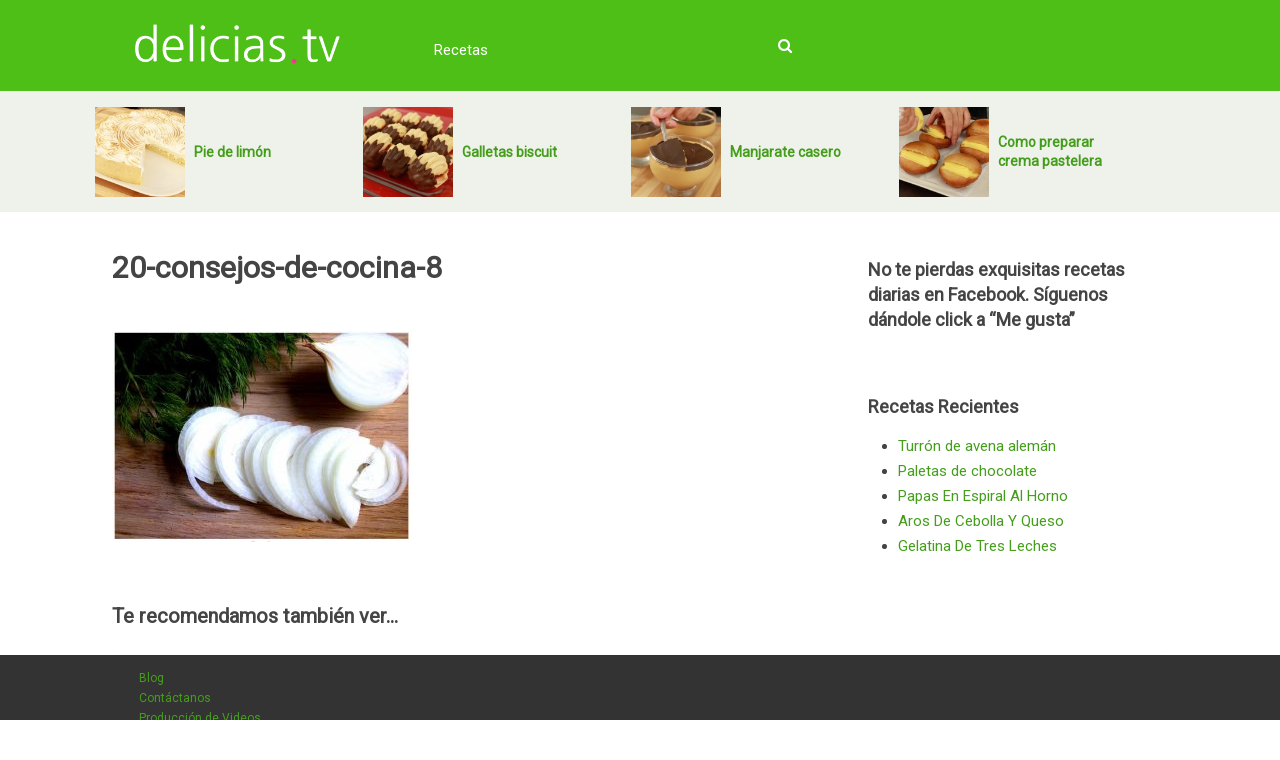

--- FILE ---
content_type: text/html; charset=UTF-8
request_url: http://www.delicias.tv/20-esenciales-consejos-que-facilitaran-tus-experiencias-en-la-cocina/20-consejos-de-cocina-8/
body_size: 5494
content:
<!DOCTYPE html>
<html lang="en-US"
	prefix="og: http://ogp.me/ns#" >
<head>
<link href='https://fonts.googleapis.com/css?family=Roboto' rel='stylesheet' type='text/css'>
<link rel="icon" href="/wp-content/uploads/favicon.png" type="image/x-icon">	
<link href="https://maxcdn.bootstrapcdn.com/font-awesome/4.5.0/css/font-awesome.min.css" rel="stylesheet" integrity="sha384-XdYbMnZ/QjLh6iI4ogqCTaIjrFk87ip+ekIjefZch0Y+PvJ8CDYtEs1ipDmPorQ+" crossorigin="anonymous">
<meta charset="UTF-8">
<meta name="viewport" content="width=device-width, initial-scale=1">
<link rel="profile" href="http://gmpg.org/xfn/11">
<link rel="pingback" href="http://www.delicias.tv/xmlrpc.php">


<!-- Global site tag (gtag.js) - Google Analytics -->
<script async src="https://www.googletagmanager.com/gtag/js?id=UA-23772110-27"></script>
<script>
  window.dataLayer = window.dataLayer || [];
  function gtag(){dataLayer.push(arguments);}
  gtag('js', new Date());

  gtag('config', 'UA-23772110-27');
</script>			
	
	
<title>20-consejos-de-cocina-8 &#8211; delicias.tv</title>
<link rel='dns-prefetch' href='//s.w.org' />
<link rel="alternate" type="application/rss+xml" title="delicias.tv &raquo; Feed" href="http://www.delicias.tv/feed/" />
<link rel="alternate" type="application/rss+xml" title="delicias.tv &raquo; Comments Feed" href="http://www.delicias.tv/comments/feed/" />
<link rel="alternate" type="application/rss+xml" title="delicias.tv &raquo; 20-consejos-de-cocina-8 Comments Feed" href="http://www.delicias.tv/20-esenciales-consejos-que-facilitaran-tus-experiencias-en-la-cocina/20-consejos-de-cocina-8/feed/" />
		<script type="text/javascript">
			window._wpemojiSettings = {"baseUrl":"https:\/\/s.w.org\/images\/core\/emoji\/11\/72x72\/","ext":".png","svgUrl":"https:\/\/s.w.org\/images\/core\/emoji\/11\/svg\/","svgExt":".svg","source":{"concatemoji":"http:\/\/www.delicias.tv\/wp-includes\/js\/wp-emoji-release.min.js?ver=5.0.24"}};
			!function(e,a,t){var n,r,o,i=a.createElement("canvas"),p=i.getContext&&i.getContext("2d");function s(e,t){var a=String.fromCharCode;p.clearRect(0,0,i.width,i.height),p.fillText(a.apply(this,e),0,0);e=i.toDataURL();return p.clearRect(0,0,i.width,i.height),p.fillText(a.apply(this,t),0,0),e===i.toDataURL()}function c(e){var t=a.createElement("script");t.src=e,t.defer=t.type="text/javascript",a.getElementsByTagName("head")[0].appendChild(t)}for(o=Array("flag","emoji"),t.supports={everything:!0,everythingExceptFlag:!0},r=0;r<o.length;r++)t.supports[o[r]]=function(e){if(!p||!p.fillText)return!1;switch(p.textBaseline="top",p.font="600 32px Arial",e){case"flag":return s([55356,56826,55356,56819],[55356,56826,8203,55356,56819])?!1:!s([55356,57332,56128,56423,56128,56418,56128,56421,56128,56430,56128,56423,56128,56447],[55356,57332,8203,56128,56423,8203,56128,56418,8203,56128,56421,8203,56128,56430,8203,56128,56423,8203,56128,56447]);case"emoji":return!s([55358,56760,9792,65039],[55358,56760,8203,9792,65039])}return!1}(o[r]),t.supports.everything=t.supports.everything&&t.supports[o[r]],"flag"!==o[r]&&(t.supports.everythingExceptFlag=t.supports.everythingExceptFlag&&t.supports[o[r]]);t.supports.everythingExceptFlag=t.supports.everythingExceptFlag&&!t.supports.flag,t.DOMReady=!1,t.readyCallback=function(){t.DOMReady=!0},t.supports.everything||(n=function(){t.readyCallback()},a.addEventListener?(a.addEventListener("DOMContentLoaded",n,!1),e.addEventListener("load",n,!1)):(e.attachEvent("onload",n),a.attachEvent("onreadystatechange",function(){"complete"===a.readyState&&t.readyCallback()})),(n=t.source||{}).concatemoji?c(n.concatemoji):n.wpemoji&&n.twemoji&&(c(n.twemoji),c(n.wpemoji)))}(window,document,window._wpemojiSettings);
		</script>
		<style type="text/css">
img.wp-smiley,
img.emoji {
	display: inline !important;
	border: none !important;
	box-shadow: none !important;
	height: 1em !important;
	width: 1em !important;
	margin: 0 .07em !important;
	vertical-align: -0.1em !important;
	background: none !important;
	padding: 0 !important;
}
</style>
<link rel='stylesheet' id='wp-block-library-css'  href='http://www.delicias.tv/wp-includes/css/dist/block-library/style.min.css?ver=5.0.24' type='text/css' media='all' />
<link rel='stylesheet' id='contact-form-7-css'  href='http://www.delicias.tv/wp-content/plugins/contact-form-7/includes/css/styles.css?ver=5.1.1' type='text/css' media='all' />
<link rel='stylesheet' id='delicias-style-css'  href='http://www.delicias.tv/wp-content/themes/delicias-child/style.css?ver=5.0.24' type='text/css' media='all' />
<script type='text/javascript' src='http://www.delicias.tv/wp-includes/js/jquery/jquery.js?ver=1.12.4'></script>
<script type='text/javascript' src='http://www.delicias.tv/wp-includes/js/jquery/jquery-migrate.min.js?ver=1.4.1'></script>
<link rel='https://api.w.org/' href='http://www.delicias.tv/wp-json/' />
<link rel="EditURI" type="application/rsd+xml" title="RSD" href="http://www.delicias.tv/xmlrpc.php?rsd" />
<link rel="wlwmanifest" type="application/wlwmanifest+xml" href="http://www.delicias.tv/wp-includes/wlwmanifest.xml" /> 
<meta name="generator" content="WordPress 5.0.24" />
<link rel='shortlink' href='http://www.delicias.tv/?p=1783' />
<link rel="alternate" type="application/json+oembed" href="http://www.delicias.tv/wp-json/oembed/1.0/embed?url=http%3A%2F%2Fwww.delicias.tv%2F20-esenciales-consejos-que-facilitaran-tus-experiencias-en-la-cocina%2F20-consejos-de-cocina-8%2F" />
<link rel="alternate" type="text/xml+oembed" href="http://www.delicias.tv/wp-json/oembed/1.0/embed?url=http%3A%2F%2Fwww.delicias.tv%2F20-esenciales-consejos-que-facilitaran-tus-experiencias-en-la-cocina%2F20-consejos-de-cocina-8%2F&#038;format=xml" />
</head>

<body class="attachment attachment-template-default single single-attachment postid-1783 attachmentid-1783 attachment-jpeg group-blog">
	
<div id="fb-root"></div>
<script>(function(d, s, id) {
  var js, fjs = d.getElementsByTagName(s)[0];
  if (d.getElementById(id)) return;
  js = d.createElement(s); js.id = id;
  js.src = "//connect.facebook.net/es_LA/sdk.js#xfbml=1&version=v2.5";
  fjs.parentNode.insertBefore(js, fjs);
}(document, 'script', 'facebook-jssdk'));</script>



<!-- Search form toggle -->
<script>
	function showDiv() {
		if (document.getElementById('searchform').style.display == "none"){
   document.getElementById('searchform').style.display = "block";
   } else {
	   document.getElementById('searchform').style.display = "none";
   }
}
</script>
	
	
	<header id="masthead" class="site-header" role="banner">
		<div class="header-wrapper">
			<div class="site-branding">
									<p class="site-title"><a href="http://www.delicias.tv/" rel="home"><img src="/wp-content/uploads/delicias-logo-white.png"></a></p>
							</div><!-- .site-branding -->
	
			<nav id="site-navigation" class="main-navigation" role="navigation">
				
<i id="search-button" class="fa fa-search" onclick="showDiv()"></i>		<!-- ADDED: Search button -->				
				
				<button class="menu-toggle" aria-controls="primary-menu" aria-expanded="false"><i class="fa fa-bars"></i></button>
				<div class="menu-menu-1-container"><ul id="primary-menu" class="menu"><li id="menu-item-15" class="menu-item menu-item-type-taxonomy menu-item-object-category menu-item-has-children menu-item-15"><a href="http://www.delicias.tv/category/recetas/">Recetas</a>
<ul class="sub-menu">
	<li id="menu-item-16" class="menu-item menu-item-type-taxonomy menu-item-object-category menu-item-16"><a href="http://www.delicias.tv/category/recetas/pasteleria/">Pastelería</a></li>
	<li id="menu-item-93" class="menu-item menu-item-type-taxonomy menu-item-object-category menu-item-93"><a href="http://www.delicias.tv/category/recetas/platos/">Platos</a></li>
	<li id="menu-item-58" class="menu-item menu-item-type-taxonomy menu-item-object-category menu-item-58"><a href="http://www.delicias.tv/category/recetas/postres/">Postres</a></li>
	<li id="menu-item-17" class="menu-item menu-item-type-taxonomy menu-item-object-category menu-item-17"><a href="http://www.delicias.tv/category/recetas/snacks/">Snacks</a></li>
</ul>
</li>
</ul></div>			</nav><!-- #site-navigation -->			
		</div>
		
	<form style="display: none;" class="" method="get" id="searchform" action="http://www.delicias.tv/" role="search">
		<input type="text" class="field" name="s" id="s" placeholder="Buscar en el sitio&hellip;" />
	</form>	<!-- ADDED: Search form -->		
		
	</header><!-- #masthead -->	
	
	
<!-- ADDED: Highlighted posts -->
<div class="header-post-wrap">
	<div class="header-posts">                    <article class="header-post excerpt  ">
                        <div class="header-post-img">
                            <a href="http://www.delicias.tv/pie-de-limon/" title="Pie de limón" rel="nofollow" id="featured-thumbnail">
                                <div class="featured-thumbnail"><img width="150" height="150" src="http://www.delicias.tv/wp-content/uploads/2016/03/0006-pie-de-limon-portada-150x150.jpg" class="attachment-thumbnail size-thumbnail wp-post-image" alt="" title="" srcset="http://www.delicias.tv/wp-content/uploads/2016/03/0006-pie-de-limon-portada-150x150.jpg 150w, http://www.delicias.tv/wp-content/uploads/2016/03/0006-pie-de-limon-portada-125x125.jpg 125w" sizes="(max-width: 150px) 100vw, 150px" /></div>                            </a>
                        </div>
                        <div class="header-post-title"><h2 class="title"><a href="http://www.delicias.tv/pie-de-limon/" title="Pie de limón">Pie de limón</a></h2></div>
                    </article><!--.post.excerpt-->
                                    <article class="header-post excerpt  ">
                        <div class="header-post-img">
                            <a href="http://www.delicias.tv/galletas-biscuit/" title="Galletas biscuit" rel="nofollow" id="featured-thumbnail">
                                <div class="featured-thumbnail"><img width="150" height="150" src="http://www.delicias.tv/wp-content/uploads/2016/04/0053-galletas-biscuit-portada-150x150.jpg" class="attachment-thumbnail size-thumbnail wp-post-image" alt="" title="" srcset="http://www.delicias.tv/wp-content/uploads/2016/04/0053-galletas-biscuit-portada-150x150.jpg 150w, http://www.delicias.tv/wp-content/uploads/2016/04/0053-galletas-biscuit-portada-125x125.jpg 125w" sizes="(max-width: 150px) 100vw, 150px" /></div>                            </a>
                        </div>
                        <div class="header-post-title"><h2 class="title"><a href="http://www.delicias.tv/galletas-biscuit/" title="Galletas biscuit">Galletas biscuit</a></h2></div>
                    </article><!--.post.excerpt-->
                                    <article class="header-post excerpt  ">
                        <div class="header-post-img">
                            <a href="http://www.delicias.tv/manjarate-casero-2/" title="Manjarate casero" rel="nofollow" id="featured-thumbnail">
                                <div class="featured-thumbnail"><img width="150" height="150" src="http://www.delicias.tv/wp-content/uploads/2016/04/0093-manjarate-portada-150x150.jpg" class="attachment-thumbnail size-thumbnail wp-post-image" alt="" title="" srcset="http://www.delicias.tv/wp-content/uploads/2016/04/0093-manjarate-portada-150x150.jpg 150w, http://www.delicias.tv/wp-content/uploads/2016/04/0093-manjarate-portada-125x125.jpg 125w" sizes="(max-width: 150px) 100vw, 150px" /></div>                            </a>
                        </div>
                        <div class="header-post-title"><h2 class="title"><a href="http://www.delicias.tv/manjarate-casero-2/" title="Manjarate casero">Manjarate casero</a></h2></div>
                    </article><!--.post.excerpt-->
                                    <article class="header-post excerpt  last">
                        <div class="header-post-img">
                            <a href="http://www.delicias.tv/como-preparar-crema-pastelera/" title="Como preparar crema pastelera" rel="nofollow" id="featured-thumbnail">
                                <div class="featured-thumbnail"><img width="150" height="150" src="http://www.delicias.tv/wp-content/uploads/2016/05/000A-crema-pastelera-portada-150x150.jpg" class="attachment-thumbnail size-thumbnail wp-post-image" alt="" title="" srcset="http://www.delicias.tv/wp-content/uploads/2016/05/000A-crema-pastelera-portada-150x150.jpg 150w, http://www.delicias.tv/wp-content/uploads/2016/05/000A-crema-pastelera-portada-125x125.jpg 125w" sizes="(max-width: 150px) 100vw, 150px" /></div>                            </a>
                        </div>
                        <div class="header-post-title"><h2 class="title"><a href="http://www.delicias.tv/como-preparar-crema-pastelera/" title="Como preparar crema pastelera">Como preparar crema pastelera</a></h2></div>
                    </article><!--.post.excerpt-->
                </div></div></div><!-- End Highlighted posts -->
	
<div id="page" class="site">
	<a class="skip-link screen-reader-text" href="#main">Skip to content</a>

<!-- Edited: Moved header above -->

	<div id="content" class="site-content">
		

	<div id="primary" class="content-area">
		<main id="main" class="site-main" role="main">

		

<article id="post-1783" class="post-1783 attachment type-attachment status-inherit hentry">
	<header class="entry-header">
				
		<h1 class="entry-title">20-consejos-de-cocina-8</h1>	</header><!-- .entry-header -->

	<div class="entry-content">
		<p class="attachment"><a href='http://www.delicias.tv/wp-content/uploads/2016/09/20-Consejos-de-cocina-8.jpg'><img width="300" height="211" src="http://www.delicias.tv/wp-content/uploads/2016/09/20-Consejos-de-cocina-8-300x211.jpg" class="attachment-medium size-medium" alt="" srcset="http://www.delicias.tv/wp-content/uploads/2016/09/20-Consejos-de-cocina-8-300x211.jpg 300w, http://www.delicias.tv/wp-content/uploads/2016/09/20-Consejos-de-cocina-8.jpg 664w" sizes="(max-width: 300px) 100vw, 300px" /></a></p>
	</div><!-- .entry-content -->

<!-- Added Newsletter -->

<!-- 		ADDED Recommended posts -->
<div class="relatedposts">
	<h2>Te recomendamos también ver...</h3>
	</div>
<!-- End Recommended posts -->	


<div class="wrapper-sticky small-screens portrait-only">
<div class='fb-share social-text'>
	<a id='facebook-1783' title='Compartir en Facebook' href='https://www.facebook.com/sharer.php?u=http%3A%2F%2Fwww.delicias.tv%2F20-esenciales-consejos-que-facilitaran-tus-experiencias-en-la-cocina%2F20-consejos-de-cocina-8%2F&t=20-consejos-de-cocina-8' rel='nofollow' onClick='return !window.open(this.href, "Facebook", "width=640,height=300")' target='_blank'>
		<div onClick='ga("send", "event", "Share on FB sticky end", "20-consejos-de-cocina-8", "PostID: 1783")'>
			<span class='icon'><i class='fa fa-facebook'></i></span><span class='text'> Compartir</span>
		</div>
	</a>
</div><div class='yt-subs social-text'>
	<a href='https://www.youtube.com/channel/UC10UekCjEdOGCwI7MINXzOg?sub_confirmation=1' target='_blank' onClick='ga("send", "event", "Subs to YT sticky end", "20-consejos-de-cocina-8", "PostID: 1783")'>
		<div>
			<span class='icon'><i class='fa fa-youtube'></i></span><span class='text'> Suscríbete</span>
		</div>
	</a>
</div>  <!-- sticky social buttons ADDED -->
</div>	

	<footer class="entry-footer">

	</footer><!-- .entry-footer -->
</article><!-- #post-## -->

<!-- EDIT: Added disqus comments -->


		</main><!-- #main -->
	</div><!-- #primary -->


<aside id="secondary" class="widget-area" role="complementary">
	<section id="text-2" class="widget widget_text"><h2 class="widget-title">No te pierdas exquisitas recetas diarias en Facebook. Síguenos dándole click a &#8220;Me gusta&#8221;</h2>			<div class="textwidget"><div class="fb-page" data-href="https://www.facebook.com/deliciastv-534368076736323/" data-width="300" data-hide-cover="true" data-show-facepile="true" data-show-posts="false"></div></div>
		</section>		<section id="recent-posts-2" class="widget widget_recent_entries">		<h2 class="widget-title">Recetas Recientes</h2>		<ul>
											<li>
					<a href="http://www.delicias.tv/turron-de-avena-aleman/">Turrón de avena alemán</a>
									</li>
											<li>
					<a href="http://www.delicias.tv/paletas-de-chocolate/">Paletas de chocolate</a>
									</li>
											<li>
					<a href="http://www.delicias.tv/papas-en-espiral-al-horno/">Papas En Espiral Al Horno</a>
									</li>
											<li>
					<a href="http://www.delicias.tv/aros-de-cebolla-y-queso/">Aros De Cebolla Y Queso</a>
									</li>
											<li>
					<a href="http://www.delicias.tv/gelatina-de-tres-leches/">Gelatina De Tres Leches</a>
									</li>
					</ul>
		</section></aside><!-- #secondary -->

	</div><!-- #content -->

<!-- Edited: Moved footer underneath  -->

</div><!-- #page -->
	<footer id="colophon" class="site-footer" role="contentinfo">
		<div class="site-info">
			<ul>
				<li><a href="/blog">Blog</a></li>
				<li><a href="/contacto">Contáctanos</a></li>
				<li><a href="/pro">Producción de Videos</a></li>
				<li>Copyright © 2026 delicias.tv</li>
			</ul>
		</div><!-- .site-info -->
	</footer><!-- #colophon -->
<script type='text/javascript'>
/* <![CDATA[ */
var wpcf7 = {"apiSettings":{"root":"http:\/\/www.delicias.tv\/wp-json\/contact-form-7\/v1","namespace":"contact-form-7\/v1"},"cached":"1"};
/* ]]> */
</script>
<script type='text/javascript' src='http://www.delicias.tv/wp-content/plugins/contact-form-7/includes/js/scripts.js?ver=5.1.1'></script>
<script type='text/javascript' src='http://www.delicias.tv/wp-content/themes/delicias/js/navigation.js?ver=20151215'></script>
<script type='text/javascript' src='http://www.delicias.tv/wp-content/themes/delicias/js/skip-link-focus-fix.js?ver=20151215'></script>
<script type='text/javascript' src='http://www.delicias.tv/wp-includes/js/comment-reply.min.js?ver=5.0.24'></script>
<script type='text/javascript' src='http://www.delicias.tv/wp-includes/js/wp-embed.min.js?ver=5.0.24'></script>

<script defer src="https://static.cloudflareinsights.com/beacon.min.js/vcd15cbe7772f49c399c6a5babf22c1241717689176015" integrity="sha512-ZpsOmlRQV6y907TI0dKBHq9Md29nnaEIPlkf84rnaERnq6zvWvPUqr2ft8M1aS28oN72PdrCzSjY4U6VaAw1EQ==" data-cf-beacon='{"version":"2024.11.0","token":"3ba6f197e290457a92977ac21d0b1d15","r":1,"server_timing":{"name":{"cfCacheStatus":true,"cfEdge":true,"cfExtPri":true,"cfL4":true,"cfOrigin":true,"cfSpeedBrain":true},"location_startswith":null}}' crossorigin="anonymous"></script>
</body>
</html>
